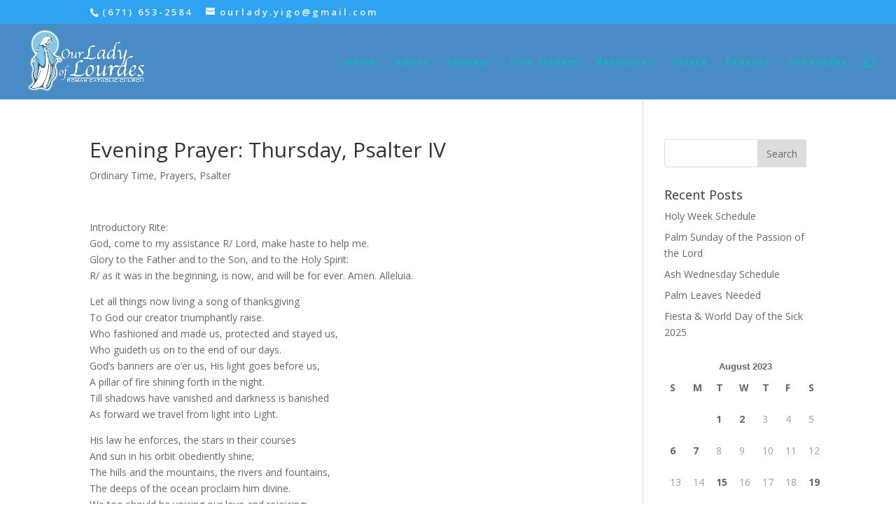

--- FILE ---
content_type: text/html; charset=UTF-8
request_url: https://www.ourladyoflourdesguam.com/2023/08/23/evening-prayer-thursday-psalter-iv-3/
body_size: 11019
content:
<!DOCTYPE html>
<html lang="en-US">
<head>
	<meta charset="UTF-8" />
<meta http-equiv="X-UA-Compatible" content="IE=edge">
	<link rel="pingback" href="https://www.ourladyoflourdesguam.com/xmlrpc.php" />

	<script type="text/javascript">
		document.documentElement.className = 'js';
	</script>

	<script>var et_site_url='https://www.ourladyoflourdesguam.com';var et_post_id='2404';function et_core_page_resource_fallback(a,b){"undefined"===typeof b&&(b=a.sheet.cssRules&&0===a.sheet.cssRules.length);b&&(a.onerror=null,a.onload=null,a.href?a.href=et_site_url+"/?et_core_page_resource="+a.id+et_post_id:a.src&&(a.src=et_site_url+"/?et_core_page_resource="+a.id+et_post_id))}
</script><title>Evening Prayer: Thursday, Psalter IV </title>
<meta name='robots' content='max-image-preview:large' />
	<style>img:is([sizes="auto" i], [sizes^="auto," i]) { contain-intrinsic-size: 3000px 1500px }</style>
	<link rel='dns-prefetch' href='//fonts.googleapis.com' />
<link rel="alternate" type="application/rss+xml" title="Our Lady of Lourdes Catholic Church in Yigo - Guam &raquo; Feed" href="https://www.ourladyoflourdesguam.com/feed/" />
<link rel="alternate" type="application/rss+xml" title="Our Lady of Lourdes Catholic Church in Yigo - Guam &raquo; Comments Feed" href="https://www.ourladyoflourdesguam.com/comments/feed/" />
<script type="text/javascript">
/* <![CDATA[ */
window._wpemojiSettings = {"baseUrl":"https:\/\/s.w.org\/images\/core\/emoji\/16.0.1\/72x72\/","ext":".png","svgUrl":"https:\/\/s.w.org\/images\/core\/emoji\/16.0.1\/svg\/","svgExt":".svg","source":{"concatemoji":"https:\/\/www.ourladyoflourdesguam.com\/wp-includes\/js\/wp-emoji-release.min.js?ver=6.8.3"}};
/*! This file is auto-generated */
!function(s,n){var o,i,e;function c(e){try{var t={supportTests:e,timestamp:(new Date).valueOf()};sessionStorage.setItem(o,JSON.stringify(t))}catch(e){}}function p(e,t,n){e.clearRect(0,0,e.canvas.width,e.canvas.height),e.fillText(t,0,0);var t=new Uint32Array(e.getImageData(0,0,e.canvas.width,e.canvas.height).data),a=(e.clearRect(0,0,e.canvas.width,e.canvas.height),e.fillText(n,0,0),new Uint32Array(e.getImageData(0,0,e.canvas.width,e.canvas.height).data));return t.every(function(e,t){return e===a[t]})}function u(e,t){e.clearRect(0,0,e.canvas.width,e.canvas.height),e.fillText(t,0,0);for(var n=e.getImageData(16,16,1,1),a=0;a<n.data.length;a++)if(0!==n.data[a])return!1;return!0}function f(e,t,n,a){switch(t){case"flag":return n(e,"\ud83c\udff3\ufe0f\u200d\u26a7\ufe0f","\ud83c\udff3\ufe0f\u200b\u26a7\ufe0f")?!1:!n(e,"\ud83c\udde8\ud83c\uddf6","\ud83c\udde8\u200b\ud83c\uddf6")&&!n(e,"\ud83c\udff4\udb40\udc67\udb40\udc62\udb40\udc65\udb40\udc6e\udb40\udc67\udb40\udc7f","\ud83c\udff4\u200b\udb40\udc67\u200b\udb40\udc62\u200b\udb40\udc65\u200b\udb40\udc6e\u200b\udb40\udc67\u200b\udb40\udc7f");case"emoji":return!a(e,"\ud83e\udedf")}return!1}function g(e,t,n,a){var r="undefined"!=typeof WorkerGlobalScope&&self instanceof WorkerGlobalScope?new OffscreenCanvas(300,150):s.createElement("canvas"),o=r.getContext("2d",{willReadFrequently:!0}),i=(o.textBaseline="top",o.font="600 32px Arial",{});return e.forEach(function(e){i[e]=t(o,e,n,a)}),i}function t(e){var t=s.createElement("script");t.src=e,t.defer=!0,s.head.appendChild(t)}"undefined"!=typeof Promise&&(o="wpEmojiSettingsSupports",i=["flag","emoji"],n.supports={everything:!0,everythingExceptFlag:!0},e=new Promise(function(e){s.addEventListener("DOMContentLoaded",e,{once:!0})}),new Promise(function(t){var n=function(){try{var e=JSON.parse(sessionStorage.getItem(o));if("object"==typeof e&&"number"==typeof e.timestamp&&(new Date).valueOf()<e.timestamp+604800&&"object"==typeof e.supportTests)return e.supportTests}catch(e){}return null}();if(!n){if("undefined"!=typeof Worker&&"undefined"!=typeof OffscreenCanvas&&"undefined"!=typeof URL&&URL.createObjectURL&&"undefined"!=typeof Blob)try{var e="postMessage("+g.toString()+"("+[JSON.stringify(i),f.toString(),p.toString(),u.toString()].join(",")+"));",a=new Blob([e],{type:"text/javascript"}),r=new Worker(URL.createObjectURL(a),{name:"wpTestEmojiSupports"});return void(r.onmessage=function(e){c(n=e.data),r.terminate(),t(n)})}catch(e){}c(n=g(i,f,p,u))}t(n)}).then(function(e){for(var t in e)n.supports[t]=e[t],n.supports.everything=n.supports.everything&&n.supports[t],"flag"!==t&&(n.supports.everythingExceptFlag=n.supports.everythingExceptFlag&&n.supports[t]);n.supports.everythingExceptFlag=n.supports.everythingExceptFlag&&!n.supports.flag,n.DOMReady=!1,n.readyCallback=function(){n.DOMReady=!0}}).then(function(){return e}).then(function(){var e;n.supports.everything||(n.readyCallback(),(e=n.source||{}).concatemoji?t(e.concatemoji):e.wpemoji&&e.twemoji&&(t(e.twemoji),t(e.wpemoji)))}))}((window,document),window._wpemojiSettings);
/* ]]> */
</script>
<meta content="Divi v.4.7.4" name="generator"/><style id='wp-emoji-styles-inline-css' type='text/css'>

	img.wp-smiley, img.emoji {
		display: inline !important;
		border: none !important;
		box-shadow: none !important;
		height: 1em !important;
		width: 1em !important;
		margin: 0 0.07em !important;
		vertical-align: -0.1em !important;
		background: none !important;
		padding: 0 !important;
	}
</style>
<link rel='stylesheet' id='wp-block-library-css' href='https://www.ourladyoflourdesguam.com/wp-includes/css/dist/block-library/style.min.css?ver=6.8.3' type='text/css' media='all' />
<style id='classic-theme-styles-inline-css' type='text/css'>
/*! This file is auto-generated */
.wp-block-button__link{color:#fff;background-color:#32373c;border-radius:9999px;box-shadow:none;text-decoration:none;padding:calc(.667em + 2px) calc(1.333em + 2px);font-size:1.125em}.wp-block-file__button{background:#32373c;color:#fff;text-decoration:none}
</style>
<style id='global-styles-inline-css' type='text/css'>
:root{--wp--preset--aspect-ratio--square: 1;--wp--preset--aspect-ratio--4-3: 4/3;--wp--preset--aspect-ratio--3-4: 3/4;--wp--preset--aspect-ratio--3-2: 3/2;--wp--preset--aspect-ratio--2-3: 2/3;--wp--preset--aspect-ratio--16-9: 16/9;--wp--preset--aspect-ratio--9-16: 9/16;--wp--preset--color--black: #000000;--wp--preset--color--cyan-bluish-gray: #abb8c3;--wp--preset--color--white: #ffffff;--wp--preset--color--pale-pink: #f78da7;--wp--preset--color--vivid-red: #cf2e2e;--wp--preset--color--luminous-vivid-orange: #ff6900;--wp--preset--color--luminous-vivid-amber: #fcb900;--wp--preset--color--light-green-cyan: #7bdcb5;--wp--preset--color--vivid-green-cyan: #00d084;--wp--preset--color--pale-cyan-blue: #8ed1fc;--wp--preset--color--vivid-cyan-blue: #0693e3;--wp--preset--color--vivid-purple: #9b51e0;--wp--preset--gradient--vivid-cyan-blue-to-vivid-purple: linear-gradient(135deg,rgba(6,147,227,1) 0%,rgb(155,81,224) 100%);--wp--preset--gradient--light-green-cyan-to-vivid-green-cyan: linear-gradient(135deg,rgb(122,220,180) 0%,rgb(0,208,130) 100%);--wp--preset--gradient--luminous-vivid-amber-to-luminous-vivid-orange: linear-gradient(135deg,rgba(252,185,0,1) 0%,rgba(255,105,0,1) 100%);--wp--preset--gradient--luminous-vivid-orange-to-vivid-red: linear-gradient(135deg,rgba(255,105,0,1) 0%,rgb(207,46,46) 100%);--wp--preset--gradient--very-light-gray-to-cyan-bluish-gray: linear-gradient(135deg,rgb(238,238,238) 0%,rgb(169,184,195) 100%);--wp--preset--gradient--cool-to-warm-spectrum: linear-gradient(135deg,rgb(74,234,220) 0%,rgb(151,120,209) 20%,rgb(207,42,186) 40%,rgb(238,44,130) 60%,rgb(251,105,98) 80%,rgb(254,248,76) 100%);--wp--preset--gradient--blush-light-purple: linear-gradient(135deg,rgb(255,206,236) 0%,rgb(152,150,240) 100%);--wp--preset--gradient--blush-bordeaux: linear-gradient(135deg,rgb(254,205,165) 0%,rgb(254,45,45) 50%,rgb(107,0,62) 100%);--wp--preset--gradient--luminous-dusk: linear-gradient(135deg,rgb(255,203,112) 0%,rgb(199,81,192) 50%,rgb(65,88,208) 100%);--wp--preset--gradient--pale-ocean: linear-gradient(135deg,rgb(255,245,203) 0%,rgb(182,227,212) 50%,rgb(51,167,181) 100%);--wp--preset--gradient--electric-grass: linear-gradient(135deg,rgb(202,248,128) 0%,rgb(113,206,126) 100%);--wp--preset--gradient--midnight: linear-gradient(135deg,rgb(2,3,129) 0%,rgb(40,116,252) 100%);--wp--preset--font-size--small: 13px;--wp--preset--font-size--medium: 20px;--wp--preset--font-size--large: 36px;--wp--preset--font-size--x-large: 42px;--wp--preset--spacing--20: 0.44rem;--wp--preset--spacing--30: 0.67rem;--wp--preset--spacing--40: 1rem;--wp--preset--spacing--50: 1.5rem;--wp--preset--spacing--60: 2.25rem;--wp--preset--spacing--70: 3.38rem;--wp--preset--spacing--80: 5.06rem;--wp--preset--shadow--natural: 6px 6px 9px rgba(0, 0, 0, 0.2);--wp--preset--shadow--deep: 12px 12px 50px rgba(0, 0, 0, 0.4);--wp--preset--shadow--sharp: 6px 6px 0px rgba(0, 0, 0, 0.2);--wp--preset--shadow--outlined: 6px 6px 0px -3px rgba(255, 255, 255, 1), 6px 6px rgba(0, 0, 0, 1);--wp--preset--shadow--crisp: 6px 6px 0px rgba(0, 0, 0, 1);}:where(.is-layout-flex){gap: 0.5em;}:where(.is-layout-grid){gap: 0.5em;}body .is-layout-flex{display: flex;}.is-layout-flex{flex-wrap: wrap;align-items: center;}.is-layout-flex > :is(*, div){margin: 0;}body .is-layout-grid{display: grid;}.is-layout-grid > :is(*, div){margin: 0;}:where(.wp-block-columns.is-layout-flex){gap: 2em;}:where(.wp-block-columns.is-layout-grid){gap: 2em;}:where(.wp-block-post-template.is-layout-flex){gap: 1.25em;}:where(.wp-block-post-template.is-layout-grid){gap: 1.25em;}.has-black-color{color: var(--wp--preset--color--black) !important;}.has-cyan-bluish-gray-color{color: var(--wp--preset--color--cyan-bluish-gray) !important;}.has-white-color{color: var(--wp--preset--color--white) !important;}.has-pale-pink-color{color: var(--wp--preset--color--pale-pink) !important;}.has-vivid-red-color{color: var(--wp--preset--color--vivid-red) !important;}.has-luminous-vivid-orange-color{color: var(--wp--preset--color--luminous-vivid-orange) !important;}.has-luminous-vivid-amber-color{color: var(--wp--preset--color--luminous-vivid-amber) !important;}.has-light-green-cyan-color{color: var(--wp--preset--color--light-green-cyan) !important;}.has-vivid-green-cyan-color{color: var(--wp--preset--color--vivid-green-cyan) !important;}.has-pale-cyan-blue-color{color: var(--wp--preset--color--pale-cyan-blue) !important;}.has-vivid-cyan-blue-color{color: var(--wp--preset--color--vivid-cyan-blue) !important;}.has-vivid-purple-color{color: var(--wp--preset--color--vivid-purple) !important;}.has-black-background-color{background-color: var(--wp--preset--color--black) !important;}.has-cyan-bluish-gray-background-color{background-color: var(--wp--preset--color--cyan-bluish-gray) !important;}.has-white-background-color{background-color: var(--wp--preset--color--white) !important;}.has-pale-pink-background-color{background-color: var(--wp--preset--color--pale-pink) !important;}.has-vivid-red-background-color{background-color: var(--wp--preset--color--vivid-red) !important;}.has-luminous-vivid-orange-background-color{background-color: var(--wp--preset--color--luminous-vivid-orange) !important;}.has-luminous-vivid-amber-background-color{background-color: var(--wp--preset--color--luminous-vivid-amber) !important;}.has-light-green-cyan-background-color{background-color: var(--wp--preset--color--light-green-cyan) !important;}.has-vivid-green-cyan-background-color{background-color: var(--wp--preset--color--vivid-green-cyan) !important;}.has-pale-cyan-blue-background-color{background-color: var(--wp--preset--color--pale-cyan-blue) !important;}.has-vivid-cyan-blue-background-color{background-color: var(--wp--preset--color--vivid-cyan-blue) !important;}.has-vivid-purple-background-color{background-color: var(--wp--preset--color--vivid-purple) !important;}.has-black-border-color{border-color: var(--wp--preset--color--black) !important;}.has-cyan-bluish-gray-border-color{border-color: var(--wp--preset--color--cyan-bluish-gray) !important;}.has-white-border-color{border-color: var(--wp--preset--color--white) !important;}.has-pale-pink-border-color{border-color: var(--wp--preset--color--pale-pink) !important;}.has-vivid-red-border-color{border-color: var(--wp--preset--color--vivid-red) !important;}.has-luminous-vivid-orange-border-color{border-color: var(--wp--preset--color--luminous-vivid-orange) !important;}.has-luminous-vivid-amber-border-color{border-color: var(--wp--preset--color--luminous-vivid-amber) !important;}.has-light-green-cyan-border-color{border-color: var(--wp--preset--color--light-green-cyan) !important;}.has-vivid-green-cyan-border-color{border-color: var(--wp--preset--color--vivid-green-cyan) !important;}.has-pale-cyan-blue-border-color{border-color: var(--wp--preset--color--pale-cyan-blue) !important;}.has-vivid-cyan-blue-border-color{border-color: var(--wp--preset--color--vivid-cyan-blue) !important;}.has-vivid-purple-border-color{border-color: var(--wp--preset--color--vivid-purple) !important;}.has-vivid-cyan-blue-to-vivid-purple-gradient-background{background: var(--wp--preset--gradient--vivid-cyan-blue-to-vivid-purple) !important;}.has-light-green-cyan-to-vivid-green-cyan-gradient-background{background: var(--wp--preset--gradient--light-green-cyan-to-vivid-green-cyan) !important;}.has-luminous-vivid-amber-to-luminous-vivid-orange-gradient-background{background: var(--wp--preset--gradient--luminous-vivid-amber-to-luminous-vivid-orange) !important;}.has-luminous-vivid-orange-to-vivid-red-gradient-background{background: var(--wp--preset--gradient--luminous-vivid-orange-to-vivid-red) !important;}.has-very-light-gray-to-cyan-bluish-gray-gradient-background{background: var(--wp--preset--gradient--very-light-gray-to-cyan-bluish-gray) !important;}.has-cool-to-warm-spectrum-gradient-background{background: var(--wp--preset--gradient--cool-to-warm-spectrum) !important;}.has-blush-light-purple-gradient-background{background: var(--wp--preset--gradient--blush-light-purple) !important;}.has-blush-bordeaux-gradient-background{background: var(--wp--preset--gradient--blush-bordeaux) !important;}.has-luminous-dusk-gradient-background{background: var(--wp--preset--gradient--luminous-dusk) !important;}.has-pale-ocean-gradient-background{background: var(--wp--preset--gradient--pale-ocean) !important;}.has-electric-grass-gradient-background{background: var(--wp--preset--gradient--electric-grass) !important;}.has-midnight-gradient-background{background: var(--wp--preset--gradient--midnight) !important;}.has-small-font-size{font-size: var(--wp--preset--font-size--small) !important;}.has-medium-font-size{font-size: var(--wp--preset--font-size--medium) !important;}.has-large-font-size{font-size: var(--wp--preset--font-size--large) !important;}.has-x-large-font-size{font-size: var(--wp--preset--font-size--x-large) !important;}
:where(.wp-block-post-template.is-layout-flex){gap: 1.25em;}:where(.wp-block-post-template.is-layout-grid){gap: 1.25em;}
:where(.wp-block-columns.is-layout-flex){gap: 2em;}:where(.wp-block-columns.is-layout-grid){gap: 2em;}
:root :where(.wp-block-pullquote){font-size: 1.5em;line-height: 1.6;}
</style>
<link rel='stylesheet' id='divi-fonts-css' href='https://fonts.googleapis.com/css?family=Open+Sans:300italic,400italic,600italic,700italic,800italic,400,300,600,700,800&#038;subset=latin,latin-ext&#038;display=swap' type='text/css' media='all' />
<link rel='stylesheet' id='divi-style-css' href='https://www.ourladyoflourdesguam.com/wp-content/themes/Divi/style.css?ver=4.7.4' type='text/css' media='all' />
<link rel='stylesheet' id='wpforms-choicesjs-css' href='https://www.ourladyoflourdesguam.com/wp-content/plugins/wpforms-lite/assets/css/integrations/divi/choices.min.css?ver=10.2.0' type='text/css' media='all' />
<link rel='stylesheet' id='dashicons-css' href='https://www.ourladyoflourdesguam.com/wp-includes/css/dashicons.min.css?ver=6.8.3' type='text/css' media='all' />
<script type="text/javascript" src="https://www.ourladyoflourdesguam.com/wp-includes/js/jquery/jquery.min.js?ver=3.7.1" id="jquery-core-js"></script>
<script type="text/javascript" src="https://www.ourladyoflourdesguam.com/wp-includes/js/jquery/jquery-migrate.min.js?ver=3.4.1" id="jquery-migrate-js"></script>
<link rel="https://api.w.org/" href="https://www.ourladyoflourdesguam.com/wp-json/" /><link rel="alternate" title="JSON" type="application/json" href="https://www.ourladyoflourdesguam.com/wp-json/wp/v2/posts/2404" /><link rel="EditURI" type="application/rsd+xml" title="RSD" href="https://www.ourladyoflourdesguam.com/xmlrpc.php?rsd" />
<meta name="generator" content="WordPress 6.8.3" />
<link rel="canonical" href="https://www.ourladyoflourdesguam.com/2023/08/23/evening-prayer-thursday-psalter-iv-3/" />
<link rel='shortlink' href='https://www.ourladyoflourdesguam.com/?p=2404' />
<link rel="alternate" title="oEmbed (JSON)" type="application/json+oembed" href="https://www.ourladyoflourdesguam.com/wp-json/oembed/1.0/embed?url=https%3A%2F%2Fwww.ourladyoflourdesguam.com%2F2023%2F08%2F23%2Fevening-prayer-thursday-psalter-iv-3%2F" />
<link rel="alternate" title="oEmbed (XML)" type="text/xml+oembed" href="https://www.ourladyoflourdesguam.com/wp-json/oembed/1.0/embed?url=https%3A%2F%2Fwww.ourladyoflourdesguam.com%2F2023%2F08%2F23%2Fevening-prayer-thursday-psalter-iv-3%2F&#038;format=xml" />
<meta name="viewport" content="width=device-width, initial-scale=1.0, maximum-scale=1.0, user-scalable=0" /><link rel="shortcut icon" href="" /><link rel="stylesheet" id="et-divi-customizer-global-cached-inline-styles" href="https://www.ourladyoflourdesguam.com/wp-content/et-cache/global/et-divi-customizer-global-17613837415516.min.css" onerror="et_core_page_resource_fallback(this, true)" onload="et_core_page_resource_fallback(this)" /></head>
<body class="wp-singular post-template-default single single-post postid-2404 single-format-standard wp-theme-Divi et_pb_button_helper_class et_transparent_nav et_fullwidth_nav et_fixed_nav et_show_nav et_pb_show_title et_hide_mobile_logo et_secondary_nav_enabled et_primary_nav_dropdown_animation_slide et_secondary_nav_dropdown_animation_slide et_header_style_left et_pb_footer_columns4 et_cover_background et_pb_gutter osx et_pb_gutters2 et_smooth_scroll et_right_sidebar et_divi_theme et-db et_minified_js et_minified_css">
	<div id="page-container">

					<div id="top-header">
			<div class="container clearfix">

			
				<div id="et-info">
									<span id="et-info-phone">(671) 653-2584</span>
				
									<a href="mailto:ourlady.yigo@gmail.com"><span id="et-info-email">ourlady.yigo@gmail.com</span></a>
				
								</div> <!-- #et-info -->

			
				<div id="et-secondary-menu">
								</div> <!-- #et-secondary-menu -->

			</div> <!-- .container -->
		</div> <!-- #top-header -->
		
	
			<header id="main-header" data-height-onload="93">
			<div class="container clearfix et_menu_container">
							<div class="logo_container">
					<span class="logo_helper"></span>
					<a href="https://www.ourladyoflourdesguam.com/">
						<img src="https://www.ourladyoflourdesguam.com/wp-content/uploads/2020/08/logo-corp-olol-white.png" alt="Our Lady of Lourdes Catholic Church in Yigo - Guam" id="logo" data-height-percentage="93" />
					</a>
				</div>
							<div id="et-top-navigation" data-height="93" data-fixed-height="85">
											<nav id="top-menu-nav">
													<ul id="top-menu" class="nav">
																	<li ><a href="https://www.ourladyoflourdesguam.com/">Home</a></li>
								
								<li class="page_item page-item-26"><a href="https://www.ourladyoflourdesguam.com/about/">About</a></li>
<li class="page_item page-item-134"><a href="https://www.ourladyoflourdesguam.com/contact/">Contact</a></li>
<li class="page_item page-item-312"><a href="https://www.ourladyoflourdesguam.com/livestream/">Live Stream</a></li>
<li class="page_item page-item-228"><a href="https://www.ourladyoflourdesguam.com/resources/">Resources</a></li>
									<li class="cat-item cat-item-333"><a href="https://www.ourladyoflourdesguam.com/category/fiesta/">Fiesta</a>
</li>
	<li class="cat-item cat-item-8"><a href="https://www.ourladyoflourdesguam.com/category/prayers/">Prayers</a>
</li>
	<li class="cat-item cat-item-15"><a href="https://www.ourladyoflourdesguam.com/category/schedules/">Schedules</a>
</li>
							</ul>
												</nav>
					
					
					
										<div id="et_top_search">
						<span id="et_search_icon"></span>
					</div>
					
					<div id="et_mobile_nav_menu">
				<div class="mobile_nav closed">
					<span class="select_page">Select Page</span>
					<span class="mobile_menu_bar mobile_menu_bar_toggle"></span>
				</div>
			</div>				</div> <!-- #et-top-navigation -->
			</div> <!-- .container -->
			<div class="et_search_outer">
				<div class="container et_search_form_container">
					<form role="search" method="get" class="et-search-form" action="https://www.ourladyoflourdesguam.com/">
					<input type="search" class="et-search-field" placeholder="Search &hellip;" value="" name="s" title="Search for:" />					</form>
					<span class="et_close_search_field"></span>
				</div>
			</div>
		</header> <!-- #main-header -->
			<div id="et-main-area">
	
<div id="main-content">
		<div class="container">
		<div id="content-area" class="clearfix">
			<div id="left-area">
											<article id="post-2404" class="et_pb_post post-2404 post type-post status-publish format-standard hentry category-ordinary-time category-prayers category-psalter tag-ordinary-time tag-prayer tag-psalter">
											<div class="et_post_meta_wrapper">
							<h1 class="entry-title">Evening Prayer: Thursday, Psalter IV </h1>

						<p class="post-meta"><a href="https://www.ourladyoflourdesguam.com/category/ordinary-time/" rel="category tag">Ordinary Time</a>, <a href="https://www.ourladyoflourdesguam.com/category/prayers/" rel="category tag">Prayers</a>, <a href="https://www.ourladyoflourdesguam.com/category/psalter/" rel="category tag">Psalter</a></p>
												</div> <!-- .et_post_meta_wrapper -->
				
					<div class="entry-content">
					
<p>Introductory Rite:  <br>God, come to my assistance R/ Lord, make haste to help me.<br>Glory to the Father and to the Son, and to the Holy Spirit:<br>R/ as it was in the beginning, is now, and will be for ever. Amen. Alleluia.</p>



<p>Let all things now living a song of thanksgiving<br>To God our creator triumphantly raise.<br>Who fashioned and made us, protected and stayed us,<br>Who guideth us on to the end of our days.<br>God&#8217;s banners are o&#8217;er us, His light goes before us,<br>A pillar of fire shining forth in the night.<br>Till shadows have vanished and darkness is banished<br>As forward we travel from light into Light.</p>



<p>His law he enforces, the stars in their courses<br>And sun in his orbit obediently shine;<br>The hills and the mountains, the rivers and fountains,<br>The deeps of the ocean proclaim him divine.<br>We too should be voicing our love and rejoicing;<br>With glad adoration a song let us raise<br>Till all things now living unite in thanksgiving:<br>&#8220;To God in the highest, Hosanna and praise!&#8221;</p>



<p>PSALMODY</p>



<p>Antiphon 1:He is my comfort and my refuge. In him I put my trust.<br></p>



<p>Psalm 144</p>



<p>I</p>



<p>Blessed be the Lord, my rock,</p>



<p>who trains my arms for battle,</p>



<p>who prepares my hands for war.</p>



<p>He is my love, my fortress;<br>he is my stronghold, my savior<br>my shield, my place of refuge.<br>He brings peoples under my rule.</p>



<p>Lord, what is man that you care for him,<br>mortal man, that your keep him in mind;<br>man, who is merely a breath<br>whose life fades like a passing shadow?</p>



<p>Lower your heavens and come down;<br>touch the mountains; wreathe them in smoke.<br>Flash your lightnings; rout the foe,<br>shoot your arrows and put them to flight.</p>



<p>Reach down from heaven and save me;<br>draw me out from the mighty waters,<br>from the hands of alien foes<br>whose mouths are filled with lies,<br>whose hands are raised in perjury. Glory&#8230;&nbsp;</p>



<p>Antiphon 1: He is my comfort and my refuge. In him I put my trust.<br></p>



<p>Antiphon 2. Blessed are the people whose God is the Lord.</p>



<p>II</p>



<p>The Lord swore an oath to David;</p>



<p>he will not go back on this word:</p>



<p>&#8220;A son, the fruit of your body,</p>



<p>will I set upon your throne.</p>



<p>If they keep my covenant in truth<br>and my laws that I have taught them,<br>their sons too shall rule<br>on your throne from age to age.&#8221;</p>



<p>For the Lord has chosen Zion;<br>he has desired it for his dwelling:<br>&#8220;This is my resting-place for ever;<br>here have I chosen to live.</p>



<p>I will greatly bless her produce,<br>I will fill her poor with bread.<br>I will clothe her priests with salvation<br>and her faithful shall ring out their joy.</p>



<p>There David&#8217;s stock will flower;<br>I will prepare a lamp for my anointed.<br>I will cover his enemies with shame<br>but on him my crown shall shine.&#8221; Glory&#8230;</p>



<p>Psalm Prayer: You are our King, Lord God. Help us to find a place for you in our hearts. Clothe your priests with saving power, fill the needy with bread, and let your holiness shine on us all.&nbsp;</p>



<p>Antiphon 2&nbsp; Blessed are the people whose God is the Lord.</p>



<p>.Antiphon 3: Now the victorious reign of our God has begun.&nbsp;</p>



<p>Revelation 11:17-18; 12:10b-12a</p>



<p>We praise you, the Lord God Almighty,<br>Who is and who was.<br>You have assumed your great power,<br>You have begun your reign.</p>



<p>The nations have raged in anger,<br>But then came your day of wrath<br>And the moment to judge the dead:<br>The time to reward your servants the prophets<br>And the holy ones who revere you,<br>The great and the small alike.</p>



<p>Now have salvation and power come,<br>The reign of our God and the authority<br>Of his Anointed One,<br>For the accuser of our brothers is cast out,<br>Who night and day accused them before God.</p>



<p>They defeated him by the blood of the Lamb<br>And by the word of their testimony;<br>Love for life did not deter them from death.<br>So rejoice, you heavens,<br>And you that dwell therein! Glory&#8230;</p>



<p>Antiphon 3&nbsp; Now the victorious reign of our God has begun.&nbsp;</p>



<p>Opening Prayer<br>Please be seated for the Liturgy of the Word<br>Homily</p>



<p>Please Stand for the Universal Prayer</p>



<p>INTERCESSIONS Let us pray to Christ, the light of the nations and the joy of every living creature:</p>



<p>&nbsp;&nbsp;&nbsp;&nbsp;&nbsp;&nbsp;&nbsp;&nbsp;&nbsp;&nbsp;Give us light, peace and security, Lord.<br>Brilliant light, Word of the Father, you came to save all people, &nbsp;&#8211; lead the catechumens of your Church into your marvelous light.<br>Overlook our sins, Lord, &nbsp;&#8211; for you are the source of forgiveness.<br>Lord, it is your will that we use our minds to unlock nature&#8217;s secrets and master the world, &nbsp;&#8211; may the arts and sciences advance your glory and the happiness of all peoples.<br>Look kindly on those who have dedicated themselves to the service of their fellow men,  &nbsp;&#8211; may they fulfill their work freely and completely.<br>Lord, you open the way and no one can close it; &nbsp;&#8211; lead into your perpetual light those who have fallen asleep in the hope of resurrection.  <br>Presider:<br>Lord,  hear the evening prayers we bring before you:  help us to follow in the footsteps of your Son  so that we may produce an abundant harvest of goodness  in patience and in faith.<br>We ask this through our Lord Jesus Christ, your Son,<br>who lives and reigns with you and the Holy Spirit,<br>God, for ever and ever. Amen</p>



<p>Sit for the Preparation of the Gifts</p>



<p>Lord’s Prayer (#860, Breaking Bread Music Issue)<br>Pater noster, qui es in cælis<br>Sanctificétur nomen tuum<br>Advéniat regnum tuum<br>Fiat volúntas tua<br>Sicut in cælo et in terra<br>Panem nostrum quotidiánum da nobis hódie<br>Et dimítte nobis débita nostra<br>Sicut et nos dimíttimus debitóribus nostris<br>Et ne nos indúcas in tentatiónem<br>Sed libera nos a malo</p>



<p>MAGNIFICAT (Canticle of Mary)<br>Antiphon: If you hunger for holiness, God will satisfy your longing, good measure, and flowing over.</p>



<p>(#825, Breaking Bread &#8211; Luke 1: Magnificat by Bernadette Farrell)<br>My soul proclaims the greatness of the Lord<br>my spirit sings to God, my saving God, who on this day above all others favored me<br>and raised me up, a light for all to see.</p>



<p>Through me great deeds will God make manifest,<br>and all the earth will come to call me blest.<br>Unbounded love and mercy sure will I proclaim<br>for all who know and praise God ́s holy name.</p>



<p>God ́s mighty arm, protector of the just, will guard the weak and raise them from the dust.<br>But mighty kings will swiftly fall from thrones corrupt.<br>The strong brought low, the lowly lifted up.</p>



<p>Soon will the poor and hungry of the earth be richly blest, be given greater worth. And Israel, as once foretold to Abraham, will live in peace throughout the promised land.</p>



<p>All glory be to God, Creator blest, to Jesus Christ, God ́s love made manifest,<br>and to the Holy Spirit, gentle Comforter,<br>all glory be, both now and ever more</p>



<p>Antiphon: If you hunger for holiness, God will satisfy your longing, good measure, and flowing over.</p>



<p>Final Blessing and Dismissal</p>



<p></p>
					</div> <!-- .entry-content -->
					<div class="et_post_meta_wrapper">
										</div> <!-- .et_post_meta_wrapper -->
				</article> <!-- .et_pb_post -->

						</div> <!-- #left-area -->

				<div id="sidebar">
		<div id="search-2" class="et_pb_widget widget_search"><form role="search" method="get" id="searchform" class="searchform" action="https://www.ourladyoflourdesguam.com/">
				<div>
					<label class="screen-reader-text" for="s">Search for:</label>
					<input type="text" value="" name="s" id="s" />
					<input type="submit" id="searchsubmit" value="Search" />
				</div>
			</form></div> <!-- end .et_pb_widget -->
		<div id="recent-posts-2" class="et_pb_widget widget_recent_entries">
		<h4 class="widgettitle">Recent Posts</h4>
		<ul>
											<li>
					<a href="https://www.ourladyoflourdesguam.com/2025/04/07/holy-week-schedule-2/">Holy Week Schedule</a>
									</li>
											<li>
					<a href="https://www.ourladyoflourdesguam.com/2025/04/07/palm-sunday-of-the-passion-of-the-lord/">Palm Sunday of the Passion of the Lord</a>
									</li>
											<li>
					<a href="https://www.ourladyoflourdesguam.com/2025/03/04/ash-wednesday-schedule/">Ash Wednesday Schedule</a>
									</li>
											<li>
					<a href="https://www.ourladyoflourdesguam.com/2025/02/21/palm-leaves-needed/">Palm Leaves Needed</a>
									</li>
											<li>
					<a href="https://www.ourladyoflourdesguam.com/2025/01/06/fiesta-world-day-of-the-sick-2025/">Fiesta &amp; World Day of the Sick 2025</a>
									</li>
					</ul>

		</div> <!-- end .et_pb_widget --><div id="calendar-2" class="et_pb_widget widget_calendar"><div id="calendar_wrap" class="calendar_wrap"><table id="wp-calendar" class="wp-calendar-table">
	<caption>August 2023</caption>
	<thead>
	<tr>
		<th scope="col" aria-label="Sunday">S</th>
		<th scope="col" aria-label="Monday">M</th>
		<th scope="col" aria-label="Tuesday">T</th>
		<th scope="col" aria-label="Wednesday">W</th>
		<th scope="col" aria-label="Thursday">T</th>
		<th scope="col" aria-label="Friday">F</th>
		<th scope="col" aria-label="Saturday">S</th>
	</tr>
	</thead>
	<tbody>
	<tr>
		<td colspan="2" class="pad">&nbsp;</td><td><a href="https://www.ourladyoflourdesguam.com/2023/08/01/" aria-label="Posts published on August 1, 2023">1</a></td><td><a href="https://www.ourladyoflourdesguam.com/2023/08/02/" aria-label="Posts published on August 2, 2023">2</a></td><td>3</td><td>4</td><td>5</td>
	</tr>
	<tr>
		<td><a href="https://www.ourladyoflourdesguam.com/2023/08/06/" aria-label="Posts published on August 6, 2023">6</a></td><td><a href="https://www.ourladyoflourdesguam.com/2023/08/07/" aria-label="Posts published on August 7, 2023">7</a></td><td>8</td><td>9</td><td>10</td><td>11</td><td>12</td>
	</tr>
	<tr>
		<td>13</td><td>14</td><td><a href="https://www.ourladyoflourdesguam.com/2023/08/15/" aria-label="Posts published on August 15, 2023">15</a></td><td>16</td><td>17</td><td>18</td><td><a href="https://www.ourladyoflourdesguam.com/2023/08/19/" aria-label="Posts published on August 19, 2023">19</a></td>
	</tr>
	<tr>
		<td><a href="https://www.ourladyoflourdesguam.com/2023/08/20/" aria-label="Posts published on August 20, 2023">20</a></td><td><a href="https://www.ourladyoflourdesguam.com/2023/08/21/" aria-label="Posts published on August 21, 2023">21</a></td><td><a href="https://www.ourladyoflourdesguam.com/2023/08/22/" aria-label="Posts published on August 22, 2023">22</a></td><td><a href="https://www.ourladyoflourdesguam.com/2023/08/23/" aria-label="Posts published on August 23, 2023">23</a></td><td>24</td><td>25</td><td>26</td>
	</tr>
	<tr>
		<td><a href="https://www.ourladyoflourdesguam.com/2023/08/27/" aria-label="Posts published on August 27, 2023">27</a></td><td><a href="https://www.ourladyoflourdesguam.com/2023/08/28/" aria-label="Posts published on August 28, 2023">28</a></td><td>29</td><td>30</td><td>31</td>
		<td class="pad" colspan="2">&nbsp;</td>
	</tr>
	</tbody>
	</table><nav aria-label="Previous and next months" class="wp-calendar-nav">
		<span class="wp-calendar-nav-prev"><a href="https://www.ourladyoflourdesguam.com/2023/07/">&laquo; Jul</a></span>
		<span class="pad">&nbsp;</span>
		<span class="wp-calendar-nav-next"><a href="https://www.ourladyoflourdesguam.com/2023/09/">Sep &raquo;</a></span>
	</nav></div></div> <!-- end .et_pb_widget -->	</div> <!-- end #sidebar -->
		</div> <!-- #content-area -->
	</div> <!-- .container -->
	</div> <!-- #main-content -->


	<span class="et_pb_scroll_top et-pb-icon"></span>


			<footer id="main-footer">
				

		
				<div id="et-footer-nav">
					<div class="container">
											</div>
				</div> <!-- #et-footer-nav -->

			
				<div id="footer-bottom">
					<div class="container clearfix">
				<ul class="et-social-icons">

	<li class="et-social-icon et-social-facebook">
		<a href="https://www.facebook.com/ourladyoflourdescatholicchurch/" class="icon">
			<span>Facebook</span>
		</a>
	</li>
	<li class="et-social-icon et-social-instagram">
		<a href="https://www.instagram.com/ourladyoflourdescatholicchurch/" class="icon">
			<span>Instagram</span>
		</a>
	</li>

</ul><div id="footer-info">Copyright 2020-2023 Our Lady Of Lourdes Catholic Church, Yigo, Guam.  All Rights Reserved.</div>					</div>	<!-- .container -->
				</div>
			</footer> <!-- #main-footer -->
		</div> <!-- #et-main-area -->


	</div> <!-- #page-container -->

	<script type="speculationrules">
{"prefetch":[{"source":"document","where":{"and":[{"href_matches":"\/*"},{"not":{"href_matches":["\/wp-*.php","\/wp-admin\/*","\/wp-content\/uploads\/*","\/wp-content\/*","\/wp-content\/plugins\/*","\/wp-content\/themes\/Divi\/*","\/*\\?(.+)"]}},{"not":{"selector_matches":"a[rel~=\"nofollow\"]"}},{"not":{"selector_matches":".no-prefetch, .no-prefetch a"}}]},"eagerness":"conservative"}]}
</script>
<script type="text/javascript" id="divi-custom-script-js-extra">
/* <![CDATA[ */
var DIVI = {"item_count":"%d Item","items_count":"%d Items"};
var et_shortcodes_strings = {"previous":"Previous","next":"Next"};
var et_pb_custom = {"ajaxurl":"https:\/\/www.ourladyoflourdesguam.com\/wp-admin\/admin-ajax.php","images_uri":"https:\/\/www.ourladyoflourdesguam.com\/wp-content\/themes\/Divi\/images","builder_images_uri":"https:\/\/www.ourladyoflourdesguam.com\/wp-content\/themes\/Divi\/includes\/builder\/images","et_frontend_nonce":"fadf9e6094","subscription_failed":"Please, check the fields below to make sure you entered the correct information.","et_ab_log_nonce":"ddf89b4a65","fill_message":"Please, fill in the following fields:","contact_error_message":"Please, fix the following errors:","invalid":"Invalid email","captcha":"Captcha","prev":"Prev","previous":"Previous","next":"Next","wrong_captcha":"You entered the wrong number in captcha.","wrong_checkbox":"Checkbox","ignore_waypoints":"no","is_divi_theme_used":"1","widget_search_selector":".widget_search","ab_tests":[],"is_ab_testing_active":"","page_id":"2404","unique_test_id":"","ab_bounce_rate":"5","is_cache_plugin_active":"yes","is_shortcode_tracking":"","tinymce_uri":""}; var et_builder_utils_params = {"condition":{"diviTheme":true,"extraTheme":false},"scrollLocations":["app","top"],"builderScrollLocations":{"desktop":"app","tablet":"app","phone":"app"},"onloadScrollLocation":"app","builderType":"fe"}; var et_frontend_scripts = {"builderCssContainerPrefix":"#et-boc","builderCssLayoutPrefix":"#et-boc .et-l"};
var et_pb_box_shadow_elements = [];
var et_pb_motion_elements = {"desktop":[],"tablet":[],"phone":[]};
var et_pb_sticky_elements = [];
/* ]]> */
</script>
<script type="text/javascript" src="https://www.ourladyoflourdesguam.com/wp-content/themes/Divi/js/custom.unified.js?ver=4.7.4" id="divi-custom-script-js"></script>
<script type="text/javascript" src="https://www.ourladyoflourdesguam.com/wp-content/themes/Divi/core/admin/js/common.js?ver=4.7.4" id="et-core-common-js"></script>
</body>
</html>
